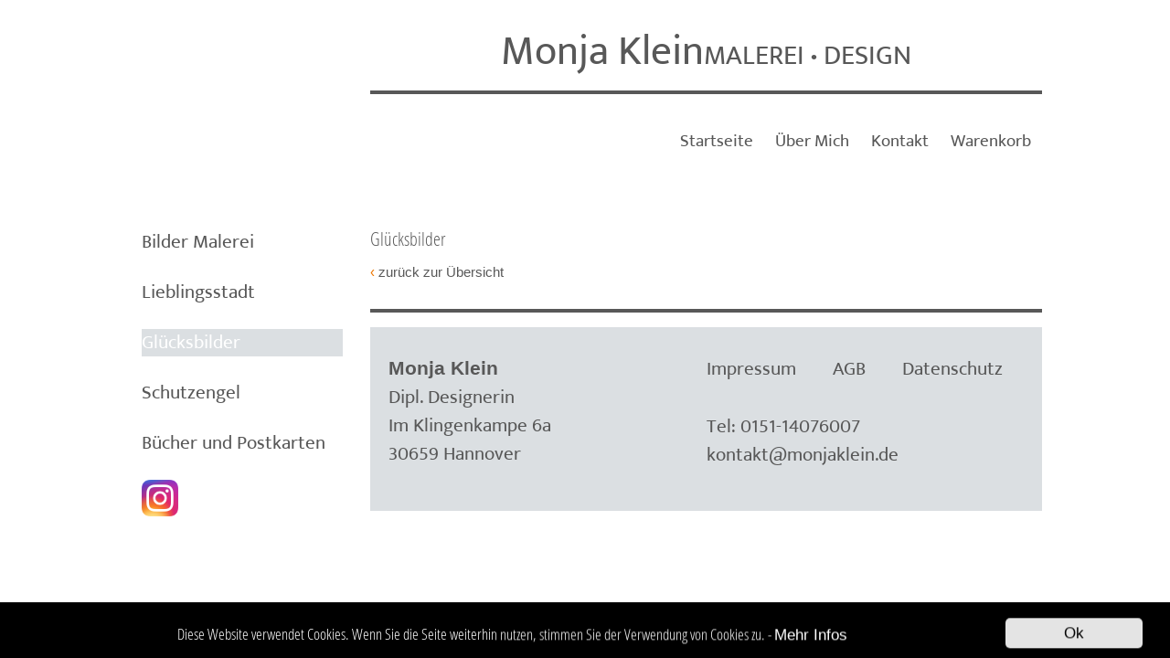

--- FILE ---
content_type: text/html; charset=UTF-8
request_url: https://www.monjaklein.de/artikel-Herz_in_Pink-26-497.html
body_size: 1633
content:
<!DOCTYPE HTML>
<html lang="de-de">
	<head>
		<base href="https://www.monjaklein.de/" />
		<title>Kunstshop und Galerie Hannover Monja Klein</title>
		<meta http-equiv="Content-Type" content="text/html; charset=utf-8" />
		<meta http-equiv="Content-Style-Type" content="text/css" />
        <meta name="robots" content="index, follow" />
        <meta name="Content-Language" content="de" />
        <meta name="description" content="Die Website der K&uuml;nstlerin Monja Klein aus Hannover. Sie finden auf dieser Website Kunst, Malerei, Illustrationen, Siebdrucke, Plakate" />
        <meta name="keywords" content="Kunst, Design, Hannover, Art, Akt, Aktzeichnungen, Bilder, Zeichnungen, Bleistiftzeichnung, Malerei, Aquarelle, visuelle Gestaltung, Oelbilder, Illustrationen, Portraits, Figuren, Messestand Gestaltung, Buchgestaltung, Titelgestaltung, Covergestaltung, cover design" />
        <meta name="title" content="Kunsthop und Galerie Hannover Monja Klein" />
		<script type="text/javascript" src="js/jquery-1.7.2.min.1747980908.js"></script>
		<script type="text/javascript" src="js/jquery-ui-1.8.18.custom.min.1747980908.js"></script>
		<script type="text/javascript" src="js/jquery.fancybox-1.3.4.pack.1747980907.js"></script>
		<script type="text/javascript" src="js/jquery.mousewheel-3.0.4.pack.1747980908.js"></script>
		<script type="text/javascript" src="https://www.monjaklein.de/js/cookiewarnung.1747980906.js"></script>		
		<script type="text/javascript" src="https://www.monjaklein.de/js/bootstrap.bundle.min.1747980910.js"></script>		
		<link href="css/bootstrap.min.1749104456.css" rel="stylesheet" type="text/css" />
		<link href="css/ui-lightness/jquery-ui-1.8.18.custom.1747906480.css" rel="stylesheet" type="text/css" />
		<link href="css/jquery.fancybox-1.3.4.1747906476.css" rel="stylesheet" type="text/css" />
		<link href="css/style.1749561373.css" rel="stylesheet" type="text/css" />
		<!--[if lte IE 200]>
		<link type="text/css" href="css/ieonly.1747906475.css" rel="stylesheet">
		<![endif]-->
		<link href="images/favicon.1421142581.gif" rel="shortcut icon" type="image/vnd.microsoft.icon" />
	</head>
	<body>
		<div id="wrapper">
			<div id="header">
				<div id="erstezeile">
					<div class="row">
						<h1>Monja Klein</h1>
						<p>MALEREI <span class="punkt">•</span> DESIGN</p>
					</div>
				</div>
				<div class="trennlinie"></div>
				<div id="navigation">
					<a href="warenkorb.php">Warenkorb </a>
					<a href="kontakt.html">Kontakt</a>
					<a href="uebermich.html">Über Mich</a>
					<a href="">Startseite</a>
				</div>
			</div>
			<div id="content">
				<div id="contentleft">
													<a href="shop-Bilder_Malerei-1.html" title="Bilder Malerei">Bilder Malerei</a>
																<a href="shop-Lieblingsstadt-23.html" title="Lieblingsstadt">Lieblingsstadt</a>
																<a href="shop-Gluecksbilder-26.html" title="Glücksbilder" class="active">Glücksbilder</a>
																<a href="shop-Schutzengel-14.html" title="Schutzengel">Schutzengel</a>
																<a href="shop-Buecher_und_Postkarten-28.html" title="Bücher und Postkarten">Bücher und Postkarten</a>
														
						<div id="instateaser">
							<a href="https://www.instagram.com/monjaklein.de/" target="_blank" class="no-hover">
								<img src="images/instagram_icon.png" alt="Instagram Logo" style="width:40px; height:40px;">
							</a>
						</div>				
					
				</div>
				<div id="contentright"">
<h1>Glücksbilder</h1>
<p><a href="shop-Gluecksbilder-26.html" class="backlink">zurück zur Übersicht</a></p><br />
<div class="clear">
	<div class="footer_trennlinie"></div>
	<br>
</div>
	<div id="footer" class="clear">
		<div class="row">
			<div class="col-6">
				<div id="foot">
					<p><strong>Monja Klein</strong>
						<br>
						Dipl. Designerin
						<br>
						Im Klingenkampe 6a
						<br>
						30659 Hannover
						<br>
					</p>
				</div>
			</div>
			<div class="col-6">
				<div id="foot">
					<div class="row">
						<a href="impressum.html">Impressum</a><br />
						<a href="agb.html">AGB</a><br />
						<a href="datenschutz.html">Datenschutz</a>
					</div>
				</div>
				<br><br>
				<div id="foot">
					<p>
						Tel: <a href="tel:015114076007">0151-14076007</a><br>
						<a href="mailto:kontakt@monjaklein.de">kontakt@monjaklein.de</a>
					</p>
				</div>
			</div>
		</div>	
	</div>

<script type="text/javascript">
			var _paq = _paq || [];
			_paq.push(["trackPageView"]);
			_paq.push(["enableLinkTracking"]);

			(function() {
				var u=(("https:" == document.location.protocol) ? "https" : "http") + "://piwik.vernetzte-systeme.de/";
				_paq.push(["setTrackerUrl", u+"piwik.php"]);
				_paq.push(["setSiteId", "10"]);
				var d=document, g=d.createElement("script"), s=d.getElementsByTagName("script")[0]; g.type="text/javascript";
				g.defer=true; g.async=true; g.src=u+"piwik.js"; s.parentNode.insertBefore(g,s);
			})();
</script>

<!-- Start Cookie Plugin -->
<script type="text/javascript">
  window.cookieconsent_options = {
  message: 'Diese Website verwendet Cookies. Wenn Sie die Seite weiterhin nutzen, stimmen Sie der Verwendung von Cookies zu. - ',
  dismiss: 'Ok',
  learnMore: 'Mehr Infos',
  link: '//www.monjaklein.de/datenschutz.html',
  theme: 'dark-bottom'
 };
</script>
<!-- Ende Cookie Plugin -->
	</body>
</html>

--- FILE ---
content_type: text/css
request_url: https://www.monjaklein.de/css/style.1749561373.css
body_size: 2531
content:
*{ margin:0; padding:0;}
html{ background-color:#FFFFFF;}
body{ overflow:scroll; overflow-x:hidden;}
div{ position:relative; }
.clear { clear:both; }
@font-face {		 
	font-family: 'Copperplate';
    src: url('../images/CopperplateGothicStd-29BC.woff') format('woff');
}
@font-face {	
	font-family: 'EkMukta';
    src: url('../images/Ek-Mukta-Regular.ttf.woff') format('woff');
}
@font-face {	
	font-family: 'Open Sans Condensed';
    src: url('../images/Germano-Regular.ttf.woff') format('woff');
}
p, div, .ui-button-text, label{ font-family: 'Open Sans Condensed'; color:#585858; font-size:11Pt;}
h1,h2{ font-family: 'Open Sans Condensed'; margin-bottom: 15px;}
h1{ color:#585858; font-size:15Pt; }
h2{ color:#ED7703; font-size:13Pt; }
a{ color:#ED7703; text-decoration: none; }
button{padding-bottom: 5px; padding-top: 2px; padding-left: 5px; padding-right: 4px; font-family:'Open Sans Condensed'; color:#585858; font-weight:bold; font-size: 11Pt; background-color:#FFFFFF; border:1px solid #043883; }
button:hover{ cursor:Pointer; color:#FFFFFF; background-color: #043883; border:1px solid #043883; }
button:active{ background-color:#043883; color:#FFFFFF; border:1px solid #043883;}
button:after { content: "\00A0" "\203A"; color: #ED7703; font-size: 18px; line-height: 22px;}
input { color: #585858;  border-top-width: 1px;
    height: 20px;
    vertical-align: middle;
    line-height: 14px;
    background-color: transparent;
    border-right-width: 1px;
    border-bottom-width: 1px;
    border-left-width: 1px;
    border-style: solid;
    border-color: rgb(222,222,222);
}
textarea {
    background-color: transparent;
    border-right-width: 1px;
    border-bottom-width: 1px;
    border-left-width: 1px;
    border-style: solid;
    border-color: rgb(222,222,222);
}
a.backlink, a.forwardlink{ font-size:11Pt; color:#585858; }
a.backlink:hover, a.forwardlink:hover{ color:#ED7703; }
a.backlink:before{content: "\2039" " "; color:#ED7703; }
a.forwardlink:after{content: "\203A" " "; color:#ED7703; }
#debugmessage{ background-color:#DBDFE2; padding:10px; margin:auto; width:980px; margin-top:10px; }
#debugmessage p{ font-size:14Pt; }
.ui-state-error p{ color:#FFFFFF; padding:10px; }
.ui-button{ height:30px; vertical-align:top; text-align:left;}
.ui-button-text-icon-primary{ width:200px; }

#header{ 
	height:170px;
	width: 735px;
	margin-left: auto;
}

#header #logo{ 
	font-family:'Open Sans Condensed'; 
	height:170px; 
	width:220px; 
	position:absolute; 
	left:15px; 
	background-color:#FFFFFF; 
}

#header #logo p{ 
	text-align:center; 
	margin-top:70px; 
	font-size:23Pt; 
	font-weight:bold; 
	font-family:'EkMukta';
}

#header #navigation{ 
	position:absolute; 
	right:0px; 
	bottom:30px; 
	padding:0 0 0 245px; 
	width:755px; 
	height:30px;  
	background-color:#FFFFFF; 
}

#header #navigation a{ 
	display:block; 
	float:right; 
	padding:0 12px; 
	line-height:30px; 
	height:30px; 
	font-family:'EkMukta';
	font-size:14Pt; }
	
#navigation a {
	color: #585858;
}
	
#header #navigation a:hover, #header #navigation a.active{
	background:#DBDFE2; 
	color:#FFFFFF; 
}

#header #headkontaktaufnahme{ 
	position:absolute; 
	right:110px; 
	bottom:70px; 
	height:50px; 
	width:200px; 
}

#wrapper{ 
	margin:auto; 
	width:1000px; 
	margin-bottom:0px; 
	margin-top:0px;	
	padding-top:0px;
}

#erstezeile p{
	font-size: 30px;
	text-align: center;
	font-family:'EkMukta'; 
}

#erstezeile h1{
	font-size: 45px;
	text-align: center; 
	font-family:'EkMukta';
}

.punkt {
    font-size: 20px; 
    vertical-align: middle; 
}

#erstezeile .row {
    display: flex;
    justify-content: center;
	align-items: baseline;
    gap: 40px; 
    text-align: center;
	margin-top: 30px;
}

.trennlinie {
    height: 4px;             
    background-color: #585858;
    margin: 0;
}

#content{ 
	padding-top:50px; 
	width:100%; 
	background-color:#FFFFFF; 
}

#content #contentleft{ 
	width:220px; 
	float:left; 
	margin-left:15px; 
	min-height:400px; 
}

#content #contentleft a{ 
	display:block; 
	color:#585858; 
	width:220px; 
	height:30px; 
	line-height:30px; 
	background-color:#FFFFFF; 
	font-size:16Pt; 
	margin-bottom:25px; 
	font-family:'EkMukta';
}

#content #contentleft a:hover, #content #contentleft a.active{ 
	background-color:#DBDFE2; 
	color:#FFFFFF; 
}

#content #contentleft a.no-hover:hover,
#content #contentleft a.no-hover.active {
	background-color: transparent;
	color: inherit;
}

#content #contentright{ 
	float:left; 
	width:735px; 
	padding:0 0px 10px 30px; 
	min-height:400px; 
}

#content #footer #footkontaktaufnahme{ position:absolute; left: 40px; top:20px; }
#content #footer #footkontaktaufnahme2{ position:absolute; left: 250px; top:20px; } 

#footer {
  background-color: #DBDFE2;
  padding: 30px 20px;
}

#foot .row a {
  margin-right: 40px;
}

#foot .row a:last-child {
  margin-right: 0;
}

#footer a {
	font-size: 16pt;
	color: #585858;
	font-family:'EkMukta';
	line-height: 1.5;
}

#foot p {
	font-size: 16pt;
	color: #585858;
	font-family:'EkMukta';
	line-height: 1.5;
}

.footer_trennlinie {
    height: 4px; 
	width: auto;
    background-color: #585858;
    margin: 0;
}

.contentbild{ max-width:200px; box-shadow: 5px 5px 5px #999; -moz-box-shadow: 5px 5px 5px #999; -webkit-box-shadow: 5px 5px 5px #999; border:none;}
 
.produktuebersicht{ float:left; height:auto; margin: 10px;}
.uebersicht-container{ display:flex; justify-content:space-between; flex-direction:row; width:100%; margin: 10px 0px; }
.produktuebersicht a{ display: block; }
.produktuebersichtbild{ width:300px; heigth: auto; border:none; }
.produktuebersichtinhalt{  }

.produktuebersichtinhalt p{ 
	text-align:left; 
	padding-right:10px; 
	padding-top:20px; 
	font-size: 14pt;
	margin: 0;
}

.produktgroesse p{ 
	text-align:left; 
	padding-right:10px; 
	font-size: 10pt;
	margin-top: 10px;
}

.produktdetail{ }
.produktdetailbild_link img{ box-shadow: 5px 5px 5px #999; -moz-box-shadow: 5px 5px 5px #999; -webkit-box-shadow: 5px 5px 5px #999; border:none; }
.produktdetailbild{ float:left; max-width:350px; }
.produktdetailinhalt{ float:right; padding: 0 0 0 30px; width:320px;}
.produktdetail p strong{ color:#ED7703; }
.produktdetail p.preiszeile{ line-height:11Pt;}
.produktdetail_warenkorb_preisname {display: block; float: left; width: 110px; padding-left: 5px; padding-right: 10px; padding-top: 1px; word-wrap:break-word;}
.produktdetail_warenkorb_preis {display: block; float: left; width: 70px; text-align: right; padding-right:10px; padding-top: 1px; }
.produktdetail_warenkorb_mwst {display: block; width: 85px; float: left; padding-top: 1px; }

.warenkorb_mengenfeld { display: inline; float: left; width: 25px; margin-bottom: 15px;}
.warenkorb_artikelzeile {width: 725px; margin-bottom: 10px;}
.warenkorb_abstandszeile {width: 725px; height: 10px; margin-bottom: 10px;}
.warenkorb_h_menge {width:60px; font-weight: bold; float: left;}
.warenkorb_menge {width:60px; float: left;}
.warenkorb_h_artikel {width:505px; font-weight: bold; float: left;}
.warenkorb_artikel {width:505px; float: left;}
.warenkorb_h_preis {width:60px; font-weight: bold; float: left; text-align: right;}
.warenkorb_preis {width:60px; float: left; text-align: right;}
.warenkorb_h_summe {width:100px; font-weight: bold; float: left; text-align: right;}
.warenkorb_summe {width:100px; float: left; text-align: right;}
.warenkorb_abschlusslinie {width:185px; float: right; text-align: right; border-bottom: 1px solid #585858; margin-bottom: 10px;}
.warenkorb_abschlusstext {width:625px; float: left; text-align: right;}
.warenkorb_button {margin-left: 575px;}
.warenkorb_eingabefeld_links {width: 300px;  float: left; margin-right: 25px;}
.warenkorb_eingabefeld_rechts {width: 300px; float: left;}
.warenkorb_eingabefeld_plz {width: 100px; float: left;}
.warenkorb_eingabefeld_ort {width: 200px; float: left;}
.warenkorb_input_lang {width: 625px;}
.warenkorb_input_links {width: 300px;}
.warenkorb_input_rechts {width: 300px;}
.warenkorb_input_plz {width: 100px;}
.warenkorb_input_ort {width: 200px;}
.slidercontainer .kategoriecontainer, .artikelcontainer{ margin-bottom:10px; }
.sliderplatzhalter, .kategorieplatzhalter, .artikelplatzhalter{ height:30px; }
.dragslider, .dragkategorie, .dragartikel{ float:left; width:30px; height:30px; background-image:url(../images/cursor_drag_arrow.png); background-repeat:no-repeat; background-position: center; }
.dragslider:hover, .dragkategorie:hover, .dragartikel:hover{ cursor:Pointer; }

.row { 
display: flex; 
justify-content:flex-start;
width: 100%;
margin-right: 0px;
margin-left: 0px;
}
.vernissage { 
display:flex; 
justify-content:space-between; 
flex-direction:row; 
width:100%;
margin: 10px 0px; 
}

div form#kontaktformular p.formabschnitt { position: relative; margin-bottom: 15px; padding-left: 137px;}
div form#kontaktformular p.formabschnitt span.atitel { display: block; position: absolute; left: 0px; }
div form#kontaktformular div { overflow: hidden;}
div form#kontaktformular label { display: block; float: left; width: 150px; clear: left; }
div form#kontaktformular input[type="text"], div form#kontaktformular input[type="email"] { width: 180px; }
div form#kontaktformular textarea { width: 332px; max-width: 332px; font-family: Arial, Helvetica, sans-serif; font-weight: 500; font-size: 10pt; color: #353535; }
div form#kontaktformular button { display: block; float: right; margin-right: 254px; }

/*Slider Carousel Startseite*/
.carousel-caption {
    bottom: 0;
    left: 0;
    width: 100%;
    background-color: rgba(0, 0, 0, 0.5); 
    padding: 10px; 
    box-sizing: border-box; 
}

.carousel-caption p {
    margin: 0; 
    font-size: 1.2rem; 
	color: white;
}

.carousel-inner .row {
    display: flex;
    gap: 16px;
}

.carousel-inner .row .col-6 {
    flex: 0 0 calc(50% - 8px);
    max-width: calc(50% - 8px);
}

#zitat blockquote {
	color:#585858;
	font-style: italic;
	font-size: 14pt;
	margin-top: 20px;
	font-family:'EkMukta';
	text-align: center;
}

#zitat span {
	color:#585858;
	font-style: italic;
	font-size: 14pt;
	font-family:'EkMukta';
}

/*Cookiewarnungs-Plugin-Einstellungen */
.cc_container .cc_btn {
background-color: #e4e4e4 !important; /* Farbe des Buttons */
color: #000 !important; /* Textfarbe des Buttons */
}

.cc_container {
background: #000 !important; /* Hintergrundfarbe des gesamten Bereichs */
color: #fff !important; /* Schriftfarbe des gesamten Bereichs */
}
.cc_container p{
color: #fff !important;  /* Schriftfarbe des gesamten Bereichs */
text-align: center !important;
} 
.cc_container a {
color: #fff !important; /* Textlink-Farbe "Mehr Infos" */
}